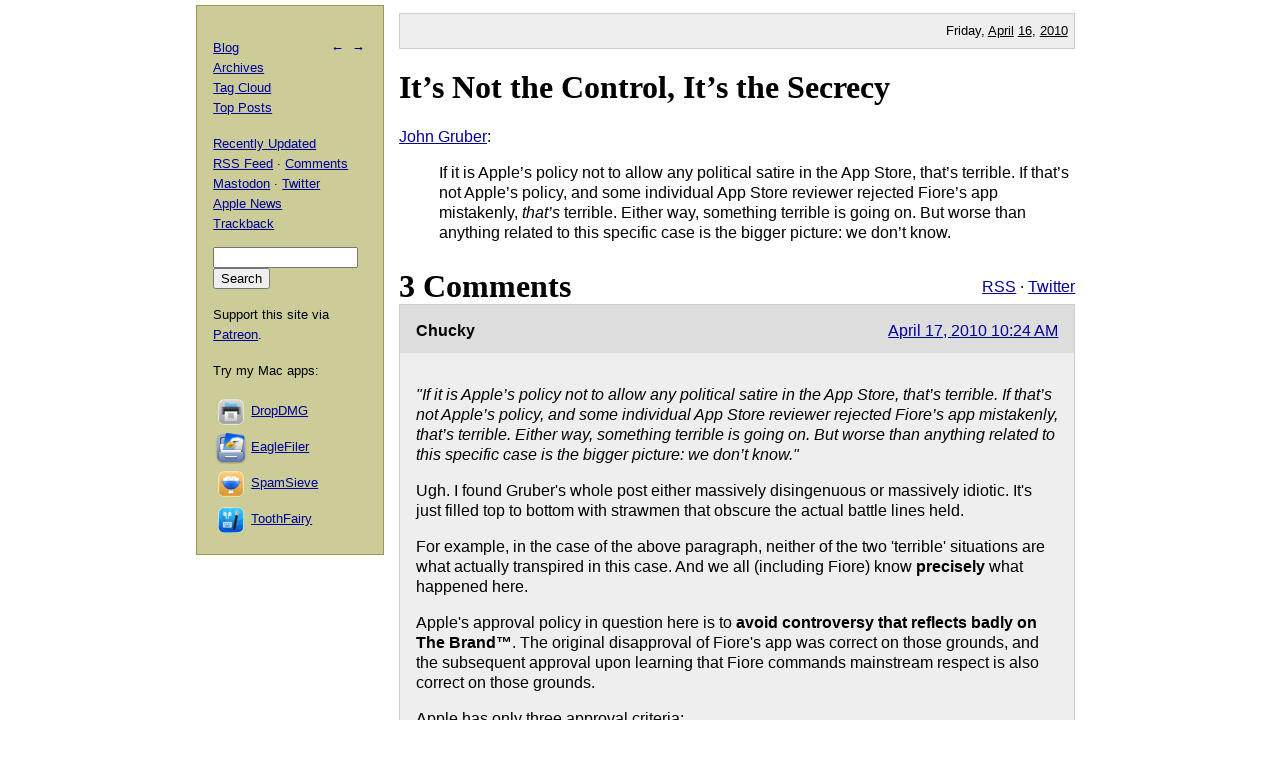

--- FILE ---
content_type: text/html; charset=UTF-8
request_url: https://mjtsai.com/blog/2010/04/16/its-not-the-control-its-the-secrecy/
body_size: 4402
content:
<!DOCTYPE html PUBLIC "-//W3C//DTD XHTML 1.0 Transitional//EN"
        "http://www.w3.org/TR/xhtml1/DTD/xhtml1-transitional.dtd">
<html xmlns="http://www.w3.org/1999/xhtml" xml:lang="en" lang="en">
<head>
<title>Michael Tsai - Blog  -  It&rsquo;s Not the Control, It&rsquo;s the Secrecy</title>
<meta http-equiv="content-type" content="text/html; charset=utf-8" />
<meta name="author" content="Michael J. Tsai" />
<meta name="MSSmartTagsPreventParsing" content="true" />
<meta name="fediverse:creator" content="@mjtsai@mastodon.social" />
<meta name="viewport" content="width=device-width, initial-scale=1.0" />		
<link rel="alternate" type="application/rss+xml" title="Blog Posts RSS" href="https://mjtsai.com/blog/feed/" />
<link rel="alternate" type="application/rss+xml" title="Comments RSS" href="https://mjtsai.com/blog/comments/feed/" />
<link rel="alternate" type="application/rss+xml" title="Updated Posts RSS" href="https://mastodon.social/tags/mjtsaiupdate.rss" />
<link rel="stylesheet" href="/styles.css" type="text/css" />
<link rel="pingback" href="https://mjtsai.com/blog/xmlrpc.php" />
<link rel="alternate" type="application/rss+xml" title="Michael Tsai &raquo; It&rsquo;s Not the Control, It&rsquo;s the Secrecy Comments Feed" href="https://mjtsai.com/blog/2010/04/16/its-not-the-control-its-the-secrecy/feed/" />
<link rel="https://api.w.org/" href="https://mjtsai.com/blog/wp-json/" /><link rel="alternate" title="JSON" type="application/json" href="https://mjtsai.com/blog/wp-json/wp/v2/posts/2388" /><link rel="EditURI" type="application/rsd+xml" title="RSD" href="https://mjtsai.com/blog/xmlrpc.php?rsd" />
<meta name="generator" content="WordPress 6.8.3" />
<link rel="canonical" href="https://mjtsai.com/blog/2010/04/16/its-not-the-control-its-the-secrecy/" />
<link rel='shortlink' href='https://mjtsai.com/blog/?p=2388' />
<link rel="alternate" title="oEmbed (JSON)" type="application/json+oembed" href="https://mjtsai.com/blog/wp-json/oembed/1.0/embed?url=https%3A%2F%2Fmjtsai.com%2Fblog%2F2010%2F04%2F16%2Fits-not-the-control-its-the-secrecy%2F" />
<link rel="alternate" title="oEmbed (XML)" type="text/xml+oembed" href="https://mjtsai.com/blog/wp-json/oembed/1.0/embed?url=https%3A%2F%2Fmjtsai.com%2Fblog%2F2010%2F04%2F16%2Fits-not-the-control-its-the-secrecy%2F&#038;format=xml" />
</head>
<body>

<div id="main">

    <p class="day">Friday, <a href="/blog/2010/04/">April</a> <a href="/blog/2010/04/16/">16</a>, <a href="/blog/2010/">2010</a></p>
	
<div class="post">
<h1 id="post-2388"><a href="https://mjtsai.com/blog/2010/04/16/its-not-the-control-its-the-secrecy/" rel="bookmark" title="Permanent Link: It&rsquo;s Not the Control, It&rsquo;s the Secrecy">It&rsquo;s Not the Control, It&rsquo;s the Secrecy</a></h1>
<p><a href="http://daringfireball.net/2010/04/not_the_control_the_secrecy">John Gruber</a>:</p>
<blockquote cite="http://daringfireball.net/2010/04/not_the_control_the_secrecy"><p>If it is Apple&rsquo;s policy not to allow any political satire in the App Store, that&rsquo;s terrible. If that&rsquo;s not Apple&rsquo;s policy, and some individual App Store reviewer rejected Fiore&rsquo;s app mistakenly, <em>that&rsquo;s</em> terrible. Either way, something terrible is going on. But worse than anything related to this specific case is the bigger picture: we don&rsquo;t know.</p></blockquote>
<div class="feedback"><p></p></div>


<h2><a id="comments"></a><a id="respond"></a>
3 Comments 
 <span class="comment-links"><a href="https://mjtsai.com/blog/2010/04/16/its-not-the-control-its-the-secrecy/feed/">RSS</a> &middot; <a href="https://twitter.com/search?q=from%3Amjtsai%20since%3A2010-04-16%20until%3A2010-04-17&amp;src=typed_query&amp;f=top">Twitter</a></span></h2>

<hr class="com-hr" />
<div class="com" id="com-id-542115">
<a name="comment-542115"></a>
<div class="comment-header">
	<div class="comment-author">Chucky </div>
	<div class="comment-date"><a href="#comment-542115">April 17, 2010 10:24 AM</a> </div>
</div>
<div class="com-body"><p><i>"If it is Apple’s policy not to allow any political satire in the App Store, that’s terrible. If that’s not Apple’s policy, and some individual App Store reviewer rejected Fiore’s app mistakenly, that’s terrible. Either way, something terrible is going on. But worse than anything related to this specific case is the bigger picture: we don’t know."</i></p>
<p>Ugh.  I found Gruber's whole post either massively disingenuous or massively idiotic.  It's just filled top to bottom with strawmen that obscure the actual battle lines held.</p>
<p>For example, in the case of the above paragraph, neither of the two 'terrible' situations are what actually transpired in this case.  And we all (including Fiore) know <b>precisely</b> what happened here.</p>
<p>Apple's approval policy in question here is to <b>avoid controversy that reflects badly on The Brand™</b>.  The original disapproval of Fiore's app was correct on those grounds, and the subsequent approval upon learning that Fiore commands mainstream respect is also correct on those grounds.</p>
<p>Apple has only three approval criteria:</p>
<p>- Avoid controversy that reflects badly on The Brand™<br />
- Avoid device performance degradation<br />
- Disadvantage strategic competitors where possible</p>
<p>That's it.  End of approval criteria.</p>
<p>The 'rules' that Gruber wants clarified and codified are mumbo-jumbo devised by lawyers to avoid future lawsuits.  The 'rules' will never be clarified and codified because they are not <b>meant</b> to be operational guides to the approval process.  The three criteria listed above are the only operational guides, and they can't be clarified and codified for legal reasons.</p>
</div>
</div>
<hr class="com-hr" />
<div class="com" id="com-id-542117">
<a name="comment-542117"></a>
<div class="comment-header">
	<div class="comment-author"><a href="http://mjtsai.com/blog/" class="url" rel="ugc">Michael Tsai</a> </div>
	<div class="comment-date"><a href="#comment-542117">April 17, 2010 11:54 AM</a> </div>
</div>
<div class="com-body"><p>@Chucky Well, we don’t <em>know</em>; it’s possible that the original reviewer just made a mistake. However, I tend to agree that your simple theory explains everything we’ve seen. Apple doesn’t want the rules to be like an API contract that specifies what they are responsible for approving and supporting. Rather, they see the rules as a legal and marketing document to be applied after they’ve decided what they’re going to do (for other, internal, reasons).</p>
</div>
</div>
<hr class="com-hr" />
<div class="com" id="com-id-542123">
<a name="comment-542123"></a>
<div class="comment-header">
	<div class="comment-author">Chucky </div>
	<div class="comment-date"><a href="#comment-542123">April 17, 2010 2:34 PM</a> </div>
</div>
<div class="com-body"><p>Off-topic, but I'll return to the Big Think question that I keep wondering about:</p>
<p>Back when the iPad was announced, you <a href="http://mjtsai.com/blog/2010/02/02/my-worst-ipad-fears/">worried</a> about the future profitability of writing apps that weren't chained to the App Store.  I responded that I didn't think that was a reasonable worry as long as Apple didn't EOL desktop OS X.</p>
<p>Given that, Gruber hopping on to the "desktop OS X is the Apple II" meme this week has made me somewhat concerned.  I strongly assume he hears lots and lots of whispers and guidance from inside the Politburo, so I give this more credence than I would from another source.</p>
<p>So the question becomes:</p>
<blockquote><p>If you buy a MacBook form factor device from Apple in 2 years, what OS will it run?  What about in 4 years?</p></blockquote>
<p>If I were Apple, why wouldn't I want to put the flagship OS on all my devices?  If I like the iPhone OS and App Store model, why not add mouse/trackpad support to it and roll it out across the line?</p>
</div>
</div>


<h3 id="postcomment">Leave a Comment</h3>


<form action="https://mjtsai.com/blog/wp-comments-post.php" method="post" id="commentform">


<p><input type="text" name="author" id="author" value="" size="22" tabindex="1" />
<label for="author"><small>Name </small></label></p>

<p><input type="email" name="email" id="email" value="" size="22" tabindex="2" />
<label for="email"><small>E-mail (will not be published) </small></label></p>

<p><input type="url" name="url" id="url" value="" size="22" tabindex="3" />
<label for="url"><small>Web site</small></label></p>


<p><textarea class="comment-form-body" name="comment" id="comment" cols="80" rows="10" tabindex="4"></textarea></p>

<p><input name="submit" type="submit" id="submit" tabindex="5" value="Submit Comment" />
<input type="hidden" name="comment_post_ID" value="2388" />
</p>
<p style="display: none;"><input type="hidden" id="akismet_comment_nonce" name="akismet_comment_nonce" value="93856be89e" /></p><p style="display: none !important;" class="akismet-fields-container" data-prefix="ak_"><label>&#916;<textarea name="ak_hp_textarea" cols="45" rows="8" maxlength="100"></textarea></label><input type="hidden" id="ak_js_1" name="ak_js" value="135"/><script>document.getElementById( "ak_js_1" ).setAttribute( "value", ( new Date() ).getTime() );</script></p>
</form>


</div>

</div>

<div id="aux">
<div id="navbar">
<p class="meta-nav"><a href="https://mjtsai.com/blog/2010/04/16/mac-os-x-ssd-tweaks/" rel="prev">&larr;</a>&nbsp;&nbsp;<a href="https://mjtsai.com/blog/2010/04/19/rouse/" rel="next">&rarr;</a></p>
<div>
  <p><a href="/blog/">Blog</a>
    <br /><a href="/blog/archives/">Archives</a>
    <br /><a href="/blog/tag-cloud/">Tag Cloud</a>
    <br /><a href="/blog/tag/top-posts/">Top Posts</a></p>
  <p><a href="/blog/recently-updated/">Recently Updated</a>
    <br /><a href="/blog/feed/" title="Syndicate this site using RSS">RSS Feed</a> &middot; <a href="/blog/comments/feed/" title="The latest comments to all posts in RSS">Comments</a>
    <br /><a href="https://mastodon.social/@mjtsai" rel="me" title="Follow updates via Mastodon">Mastodon</a> &middot; <a href="https://twitter.com/mjtsai" title="Follow updates via Twitter">Twitter</a>
    <br /><a href="https://apple.news/TOe8IoEHXTDKknwyO8gNRTQ">Apple News</a>
    <br /><a href="https://mjtsai.com/blog/2010/04/16/its-not-the-control-its-the-secrecy/trackback/" rel="trackback">Trackback</a>
</p></div>
<div id="search"><form action="https://duckduckgo.com" id="search-box" method="get" enctype="application/x-www-form-urlencoded" class="form">
  <div>
    <input maxlength="200" value="" size="16" type="search" name="q" />
    <input type="hidden" name="sites" value="mjtsai.com" />
    <input value="Search" type="submit" />
  </div>
</form>
</div>
<p>Support this site via <a href="https://www.patreon.com/mjtsai">Patreon</a>.</p>
<p>Try my Mac apps:</p>

<div id="links"><a href="https://c-command.com/dropdmg/" title="The easy way to create and convert Mac disk images (.dmg files)."><img src="https://mjtsai.com/images/dropdmg-icon-32.png" hspace="2" align="middle" height="32" width="32" vspace="2" class="nonretina" alt="DropDMG" border="0" /><img src="https://mjtsai.com/images/dropdmg-icon-32@2x.png" hspace="2" align="middle" height="32" width="32" vspace="2" class="retina" alt="DropDMG" border="0" /></a><a href="https://c-command.com/dropdmg/" title="The easy way to create and convert Mac disk images (.dmg files).">DropDMG</a>
  <br /><a href="https://c-command.com/eaglefiler/" title="Organize files, archive e-mails, save Web pages and notes, search everything."><img src="https://mjtsai.com/images/eaglefiler-icon-32.png" hspace="2" align="middle" height="32" width="32" vspace="2" class="nonretina" alt="EagleFiler" border="0" /><img src="https://mjtsai.com/images/eaglefiler-icon-32@2x.png" hspace="2" align="middle" height="32" width="32" vspace="2" class="retina" alt="EagleFiler" border="0" /></a><a href="https://c-command.com/eaglefiler/" title="Organize files, archive e-mails, save Web pages and notes, search everything.">EagleFiler</a>
  <br /><a href="https://c-command.com/spamsieve/" title="Easy-to-use Mac spam filter for Apple Mail, Airmail, Outlook, GyazMail, MailMate, Postbox, and more."><img src="https://mjtsai.com/images/spamsieve-icon-32.png" hspace="2" align="middle" height="32" width="32" vspace="2" class="nonretina" alt="SpamSieve" border="0" /><img src="https://mjtsai.com/images/spamsieve-icon-32@2x.png" hspace="2" align="middle" height="32" width="32" vspace="2" class="retina" alt="SpamSieve" border="0" /></a><a href="https://c-command.com/spamsieve/" title="Easy-to-use Mac spam filter for Apple Mail, Airmail, Outlook, GyazMail, MailMate, Postbox, and more.">SpamSieve</a>
  <br /><a href="https://c-command.com/toothfairy/" title="Connect AirPods (or other Bluetooth headphones) to your Mac with a single click or keypress."><img src="https://mjtsai.com/images/toothfairy-icon-32.png" hspace="2" align="middle" height="32" width="32" vspace="2" class="nonretina" alt="ToothFairy" border="0" /><img src="https://mjtsai.com/images/toothfairy-icon-32@2x.png" hspace="2" align="middle" height="32" width="32" vspace="2" class="retina" alt="ToothFairy" border="0" /></a><a href="https://c-command.com/toothfairy/" title="Connect AirPods (or other Bluetooth headphones) to your Mac with a single click or keypress.">ToothFairy</a></div>
<script async type="text/javascript" src="//cdn.carbonads.com/carbon.js?zoneid=1698&amp;serve=CVYD42E&amp;placement=mjtsaicom" id="_carbonads_js"></script>
</div>
</div>

<div class="copyright">Copyright &copy; 2000&ndash;2026 <a href="mailto:&#109;&#106;&#116;&#64;&#109;&#106;&#116;&#115;&#97;&#105;&#46;&#99;&#111;&#109;">Michael Tsai</a>.</div>
</body>
</html>

<!-- Dynamic page generated in 0.494 seconds. -->
<!-- Cached page generated by WP-Super-Cache on 2026-01-12 10:58:11 -->

<!-- Compression = gzip -->